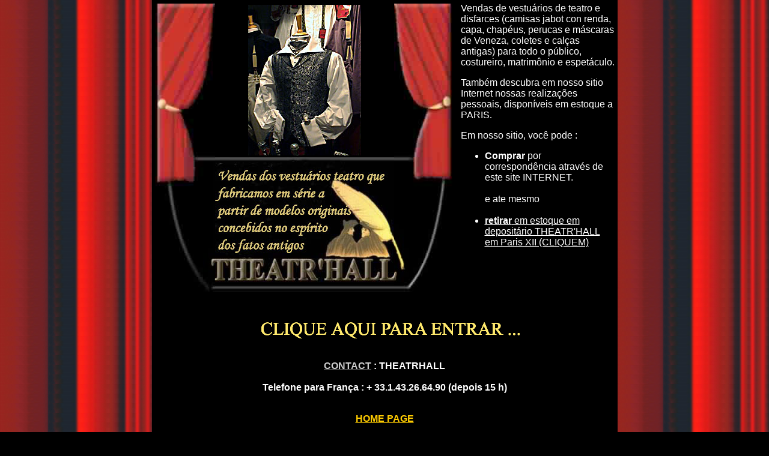

--- FILE ---
content_type: text/html; charset=UTF-8
request_url: https://theatrhall.com/cgf/COLETE.htm
body_size: 10107
content:
<html>
<head>
<title>Venda COLETE - THEATR ' HALL - em PARIS � Franca : vestuarios, acessorios de teatro, camisas jabot, mascaras para carnaval de Veneza</title>
<meta http-equiv="Content-Type" content="text/html; charset=iso-8859-1">
<meta http-equiv="Content-Language" content="pt-PT">
<meta name="description" content="Compra, venda COLETE particular e empresa, pode comprar porque venda sobre existencias em Paris - Franca: vestuarios teatro em emprestimo a levar, acessorios para teatro, disfarces, noites � tema. Os nossos produtos : capas, redingotes, bengalas dandy pommeaux gravados, gilets casamento, de mascaras venezianos e de plumas, de Comedia del arte, chapeus, coco,cartola, de barqueiro, Napoleon, tricornio, bicornio, mosqueteiros, suspensorios, camisas, danca de salon, espanhola, tango, argentina, flamenco, swing">
<META NAME="Keywords" CONTENT="venda, compra COLETE em PARIS, fornecedor, vestuarios, teatro, teatro, cinema, costumiers, equitacao, disfarces, redingotes, circo, camisas, jabot, renda, gilet, fato, casamento, sapatos, musica, perucas, epoca, barroca, antigo, antigos, marquis, mascara, venezianos, Carnaval de Veneza, Comedia del arte, chapeu, melao, elevado de forma, diplomat, rocambole, gibus, roccambole, bone de noite, boina, basca, cannotier, o Panama, borsalino, gavroche, Napoleon, revolucao francesa, Chouan, jacou, tricorne, bicornes, politecnicas, gendarme, actor, espectaculo, magia, magico, artista, pintor, actor, sculpteur, suspensorios, calcas, mini meia, tango, swing, danca, latino, flamenco, music-hall, conteur, cordobes, danca de salon, espanhol, argentina, camisa, sudiste, russo, campesino, blusa, medieval, trouvere, imperio, pirata, lavalliere, bengalas, dandy, pommeau, romantico, capas, capa capuche, cuissardes, cuecas, mousquetaire, relogios, sovaco, plastron, mascaras, plumas de avestruz, vestuarios, grandeza natural, GN, jogo, de acessorios, canotiers, gothiques, bandas desenhadas, mascaras gato, musica, de epoca, barroca, clip, espeto, diademe, french - cancan, catogan, luvas longas, leque, no borboleta branca, no amarrar, jabot amov�vel, alfinetes, mini meias, Danton, Robespierre, girondin, Louis XIII, Louis IX, Louis XV, Louis XVI, Henri IV, Bonita Epoca, Vaudeville, vestuarios, disfarces, redingotes, gilets, fatos, suspensorio, calcas, peruca, de epoca, antigos, marquis, mascaras venezianos, alfinetes, de musica barroca, actores, espectaculos, pintores, actores, sculpteurs, danca latina, russos, camponeses, blusas, medievais, lavallieres, bengala, romanticos, capas capuches, mosqueteiros, chapeus, melao, elevado de forma, bones de noite, boinas bascas, cannotiers, jogos, vestuarios gothiques, banda desenhada, mascaras de gato, clip, ascotts, espetos, catogans, leques, nos borboleta brancos, nos a amarrarem, jabots amov�veis, laminas retracteis, alfinetes, fuma cigarro, aneis de sapatos, cocardes, diademes, mostra sovaco, plastrons, plumas de avestruz, de B to C">
<meta name="ROBOTS" content="INDEX, FOLLOW, ALL">
<meta http-equiv="Expires" content="never">
<meta name="revisit-after" content="14 days">
<META NAME="Date-Revision-yyyymmdd" content="20241105">
<meta http-equiv="Pragma" content="no-cache">
<script language="JavaScript">
<!--
var message = 'Cliquem e sentam na vossa poltrona, e deixam-vos provocar-se nas apresentacoes interactivas dos nossos vestuarios que pode encomendar pagando por cheque, transferencia ou por carton bancario�'
var i = 0;
<!-- Sert � afficher le texte tout � fait � droite -->
while (i ++ < 100)
  message = " " + message;

var timerID = null;
var pos = 0;
var delaiScroll = 75;

function startScroll() {
  window.status = message.substring(pos++, message.length);
  if (pos == message.length)
    pos = 0;
  timerID = setTimeout("startScroll()", delaiScroll);
}

function stopScroll() {
  clearTimeout(timerID);
  window.status = '';
}
//-->
//-->
<!--
function MM_openBrWindow(theURL,winName,features) { //v2.0
  window.open(theURL,winName,features);
}

function MM_jumpMenu(targ,selObj,restore){ //v3.0
  eval(targ+".location='"+selObj.options[selObj.selectedIndex].value+"'");
  if (restore) selObj.selectedIndex=0;
}
//-->
</script>
<!-- Fin Pub barre d'etat -->
<style type="text/css">
<!--
.style1 {color: #FF6600}
-->
</style>
</head>

<body bgcolor="#000000" onLoad="startScroll()" onUnload="stopScroll()" topmargin="0" leftmargin="0" marginwidth="0" marginheight="0" text="#FFFFFF" link="#000000" vlink="#000000" alink="#CCFF00" background="img/nav/tpl_th001_p_rideaux.jpg">
<table width="775" border="0" cellspacing="0" cellpadding="5" align="center" bgcolor="#000000">
  <tr>
    <td height="481" valign="top"> <table border="0" cellpadding="0" cellspacing="0" width="497" align="center" bgcolor="#000000">
        <!-- fwtable fwsrc="intronew.png" fwbase="intronew.jpg" fwstyle="FrontPage" fwdocid = "742308039" fwnested=""0" -->
        <tr>
          <!-- Shim row, height 1. -->
          <td><img src="img/nav/dot.gif" width="14" height="1" border="0"></td>
          <td><img src="img/nav/dot.gif" width="86" height="1" border="0"></td>
          <td><img src="img/nav/dot.gif" width="298" height="1" border="0"></td>
          <td><img src="img/nav/dot.gif" width="82" height="1" border="0"></td>
          <td><img src="img/nav/dot.gif" width="18" height="1" border="0"></td>
          <td><img src="img/nav/dot.gif" width="1" height="1" border="0"></td>
        </tr>
        <tr>
          <!-- row 1 -->
          <td rowspan="2" colspan="2"><a href="/boutique.php?srcat=5&search=Coletes%2A%2AContemporaneos%2A%2A&cat=5&lang=pt"><img src="img/nav/tpl_th001_intronew_r1_c1.jpg" alt="COLETE !" name="intronew_r1_c1" width="100" height="480" border="0"></a></td>
          <td> <div align="center"><a href="/boutique.php?srcat=5&search=Coletes%2A%2AContemporaneos%2A%2A&cat=5&lang=pt"><img src="img/satel/GILET.jpg" alt="COLETE !" border="0"></a>
            </div></td>
          <td rowspan="2" colspan="2"><a href="/boutique.php?srcat=5&search=Coletes%2A%2AContemporaneos%2A%2A&cat=5&lang=pt"><img src="img/nav/tpl_th001_intronew_r1_c4.jpg" alt="COLETE !" name="intronew_r1_c4" width="100" height="480" border="0"></a></td>
          <td><img src="img/nav/dot.gif" width="1" height="256" border="0"></td>
        </tr>
        <tr>
          <!-- row 2 -->
          <td><a href="/boutique.php?srcat=5&search=Coletes%2A%2AContemporaneos%2A%2A&cat=5&lang=pt"><img src="img/nav/tpl_th001_intronew2_r2_c3_pt.jpg" alt="COLETE !" name="intronew2_r2_c3" width="298" height="224" border="0"></a></td>
          <td><img src="img/nav/dot.gif" width="1" height="224" border="0"></td>
        </tr>
        <!--   This HTML was automatically created with Macromedia Fireworks 4.0   -->
        <!--   http://www.macromedia.com   -->
      </table>
    <td valign="top" bgcolor="#000000" height="481"> <p align="left"><font size="3" face="Arial, Helvetica, sans-serif">Vendas de vestu&aacute;rios 
        de teatro e disfarces (camisas jabot con renda, capa, chap&eacute;us, 
        perucas e m&aacute;scaras de Veneza, coletes e cal&ccedil;as antigas) 
        para todo o p&uacute;blico, costureiro, matrim&ocirc;nio e espet&aacute;culo</font>.</p>
      <p align="left"><font size="3" face="Arial, Helvetica, sans-serif">Tamb&eacute;m
        descubra em nosso sitio Internet nossas realiza&ccedil;&otilde;es pessoais,
        dispon&iacute;veis em estoque a PARIS</font>. </p>
      <p align="left"><font size="3" face="Arial, Helvetica, sans-serif">Em nosso
        sitio, voc&ecirc; pode :</font></p>
      <ul>
        <li><font size="3" face="Arial, Helvetica, sans-serif"><strong>Comprar</strong> 
          por correspond&ecirc;ncia atrav&eacute;s de este site INTERNET.<br>
          <br>
          e ate mesmo<br>
          <br>
          </font></li>
        <li> 
          <div align="left"><font size="3" face="Arial, Helvetica, sans-serif"><a href="plan_acces_pt.htm" target="_blank"><font color="#FFFFFF"><strong>retirar</strong> 
            em estoque em deposit&aacute;rio THEATR'HALL em Paris XII (CLIQUEM)</font></a></font>

      </td>
  </tr>
  <tr>
    <td height="209" valign="top" colspan="2"> <div align="center">
        <h3>&nbsp;</h3>
        <h3><a href="/boutique.php?srcat=5&search=Coletes%2A%2AContemporaneos%2A%2A&cat=5&lang=pt" target="_top"><font size="2"><img src="img/nav/nav_img/ENTREZ_pt.gif" ></font></a> <font face="Georgia, Times New Roman, Times, serif">
		  </font></h3>
        <br>
          </font></b></font> <font size="3"><strong><font face="Arial, Helvetica, sans-serif"><a href="mailto:<xx5@theatrhall.com>"><font color="#CCCCCC"><strong>CONTACT</strong></font></a> 
         : THEATRHALL<br>
        </font></strong></font><font size="3"><strong><font face="Arial, Helvetica, sans-serif"><br>
        Telefone para Fran&ccedil;a  : <font size="3"><strong><font size="3"><strong>+ 33.1.43.26.64.90 
        (depois 15 h)</strong></font></strong></font></font></strong><br>
        </font> <br>
         
        <p><a href="/home.php?lang=pt" target="_top"><font color="#FFCC00" face="Arial, Helvetica, sans-serif"><strong>HOME PAGE 
          </strong></font></a></p>
        <p><a href="#" onClick="MM_openBrWindow('siret_it.htm','ecrire','scrollbars=yes,width=1000,height=910')"><font color="#FF6633" size="2" face="Georgia, Times New Roman, Times, serif"><br>
          N� IVA Intracomm. - SIRET - APE - RIB - Condi&ccedil;ao General de Venda</font></a></p>
        <p>&nbsp;</p>
		<p>&nbsp;</p>
        
        <p><font color="#FFFFFF"><br>
          teatral teatrall teatrale teatrales t&eacute;&acirc;tral t&eacute;&acirc;trall
          t&eacute;&acirc;trale t&eacute;&acirc;trales th&eacute;&acirc;trall
          teatral theatrall teatral teatral teatral teatro de corredor de teatro
          teatral teatral todo o corredor de teatre de teatrhall<br>
          vista jaqueta com colete de colete colete anterior tem colete de colarinho
          1900 colete tempo bonito </font></p>
        </div></tr>
</table>

<hr>
20241105 - 19:42:18
date de derniere mise &agrave; jour

</body>
</html>
